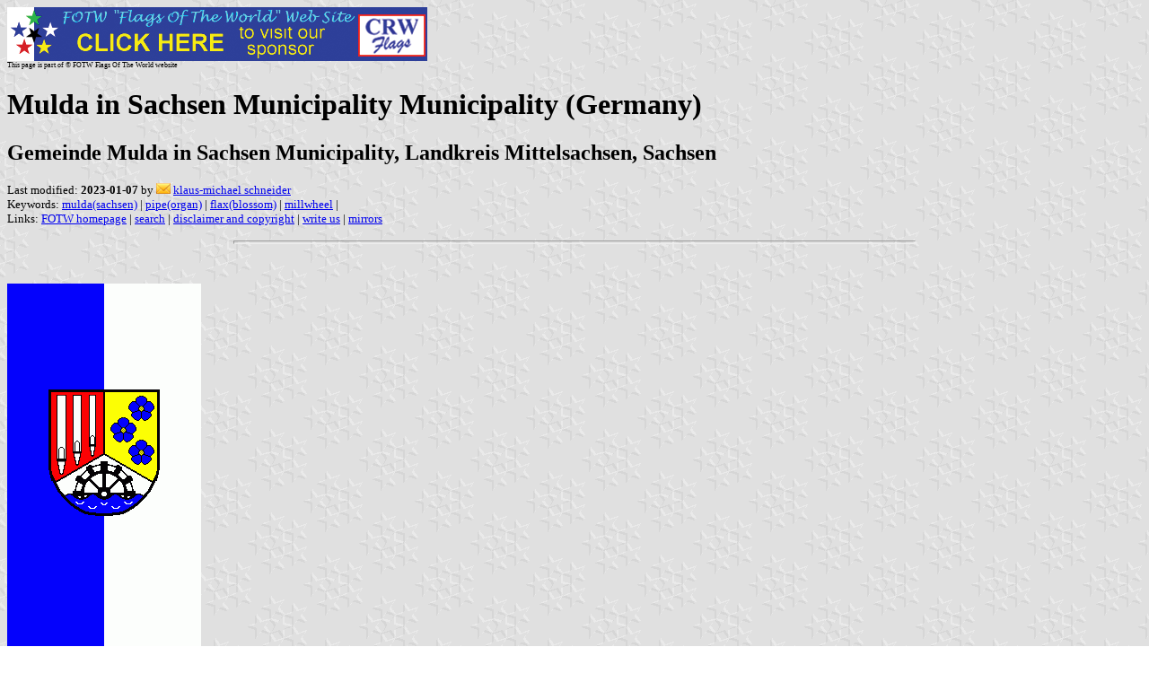

--- FILE ---
content_type: text/html
request_url: https://www.crwflags.com/fotw/Flags/de-mn-ms.html
body_size: 3373
content:
<HTML>
<HEAD>
<TITLE>Mulda in Sachsen Municipality Municipality (Germany)</TITLE>
<SUBTITLE Gemeinde Mulda in Sachsen Municipality, Landkreis Mittelsachsen, Sachsen>
<EDITOR kms>
<ABSTRACT >
<KEYWORDS mulda(sachsen),pipe(organ),flax(blossom),millwheel,>
</HEAD>
<BODY background="../images/fotwbckg.gif">
<A HREF="host.html"><IMG SRC="../images/linea2.gif" BORDER=0 VALIGN=CENTER></A><BR>
<FONT SIZE=-2><SUP>This page is part of &copy; FOTW Flags Of The World website</SUP></FONT>
<H1>Mulda in Sachsen Municipality Municipality (Germany)</H1>
<H2>Gemeinde Mulda in Sachsen Municipality, Landkreis Mittelsachsen, Sachsen</H2>
<P><FONT SIZE=-1>Last modified: <B>2023-01-07</B> by <img src="../misc/email.png"> <A HREF="mailto:kms-vexillum@web.de">klaus-michael schneider</A>
<BR>
Keywords: <A HREF="keywordm.html#mulda(sachsen)">mulda(sachsen)</A> | <A HREF="keywordp.html#pipe(organ)">pipe(organ)</A> | <A HREF="keywordf.html#flax(blossom)">flax(blossom)</A> | <A HREF="keywordm.html#millwheel">millwheel</A> | <BR>
Links: <A HREF="index.html">FOTW homepage</A> |
<A HREF="search.html">search</A> | 
<A HREF="disclaim.html">disclaimer and copyright</A> | 
<A HREF="mailme.html">write us</A> | 
<A HREF="mirror.html">mirrors</A>
</FONT><br><HR SIZE=4 ALIGN=CENTER WIDTH=60%><br>
<!--CUT ABOVE-->



<br><a href="../images/d/de-mn-ms_.gif"><img SRC="../images/d/de-mn-ms_.gif" ALT="[Mulda in Sachsen municipal banner]" border=0 height=540 width=216></a>
5:2<a href="xf-fis.html#symb"><img SRC="../misc/fis_defa.gif" border=0 ></a> image by <i>Klaus-Michael Schneider</i>, 5 Jan 2023


<hr>
<ul>
  <li><a href="#ms">Mulda in Sachsen Municipality</a></li>
  <ul>
    <li><a href="#b">Mulda Banner</a></li>    
    <li><a href="#c">Mulda Coat of Arms</a></li>
  </ul>  
</ul>
    

<i>See also:</i>
<ul>
  <li><a href="de-mn.html">Mittelsachsen County</a> (Saxony, Germany)</li>
  <li><a href="de-sx-.html">County and Municipal Flags</a> (Saxony / <i>Sachsen</i>)</li>
  <li><a href="de-sx.html">Saxony</a> ( <i>Sachsen</i>)</li>
  <li><a href="de.html">Germany</a></li>
</ul>


<hr>
<h2><a NAME="ms"></a>Mulda in Sachsen Municipality</h2>
<h3><a NAME="b"></a>Mulda Banner</h3>
<p>It is a blue-white vertical bicolour. The coat of arms is shifted towards the top.
<br>Source: <a href="https://www.koenigsbanner.de/1452239000-muldasa/12171-fg-mulda-sa.html">this online catalogue</a>
<br><i>Klaus-Michael Schneider</i>, 5 Jan 2023
</p>

<h3><a NAME="c"></a>Mulda Coat of Arms</h3>
<p>Shield parted per pall reversed, above right Gules three organ pipes Argent in fess, above left Or three flax blossoms Azure seeded Vert ordered 1:2 palewise, beneath Argent a millwheel Sable issuant from base wavy Azure with five wavelets Argent ordered 3:2.
<br>Meaning:
<br>The pipes are representing <b>Helbigsdorf</b> and its organ, made by <i>Gottfried Silbermann</i>. The blossoms are representing <b>Zethau</b> and its cultivation of flax and the production of linen. The millwheel is representing <b>Mulda</b> proper and its use of water power.
<br>Source: <a href="https://de.wikipedia.org/wiki/Mulda/Sa.#Wappen">German WIKIPEDIA</a>
<br><i>Klaus-Michael Schneider</i>, 5 Jan 2023 
</p>

<p>Banner and arms were approved on 18 September 2012.
<br><i>Klaus-Michael Schneider</i>, 5 Jan 2023  
</p>

<hr> 
<p>back to <b>Mittelsachsen cities and municipalities</b> click <a href="de-mn-.html"> here</a> 
</p>

</body>
</HTML>



